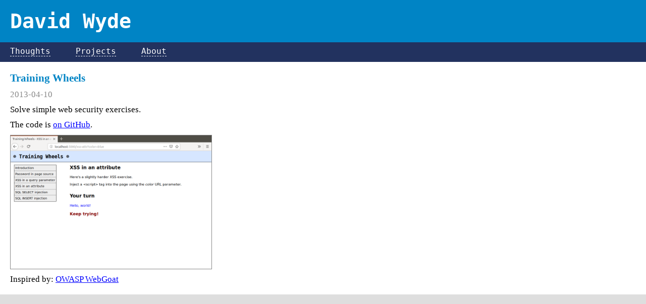

--- FILE ---
content_type: text/html; charset=utf-8
request_url: https://davidwyde.com/projects/training-wheels/
body_size: 318
content:
<!DOCTYPE html>
<html>
<head>
   <meta charset="UTF-8">
   <meta http-equiv="X-UA-Compatible" content="IE=edge">
   <meta name="viewport" content="width=device-width, initial-scale=1">
   <meta name="author" content="David Wyde">
   <title>Training Wheels | David Wyde</title>

   <link rel="stylesheet" href="/static/css/bootstrap/bootstrap.min.css">
   <link rel="stylesheet" href="/static/css/screen.css" media="screen">
   
</head>
<body>

    <header>
        <h1><a href="/">David Wyde</a></h1>
    </header>

    <nav>
        <a href="/">Thoughts</a>
        <a href="/projects/">Projects</a>
        <a href="/about/">About</a>
    </nav>

    <div id="content">
    <article>
        <div id="title">Training Wheels</div>
        <p class="date">2013-04-10</p>
        <p>Solve simple web security exercises.</p>



<p>The code is <a href="https://github.com/dwyde/training-wheels">on GitHub</a>.</p>

<p><a href="/static/project-screenshots/training-wheels.png"><img id="code-screenshot" src="/static/project-screenshots/training-wheels.png" alt="Training Wheels"></a></p>

<p>Inspired by: <a href="https://www.owasp.org/index.php/Category:OWASP_WebGoat_Project">OWASP WebGoat</a></p>

    </article>
    </div>

  

</body>
</html>



--- FILE ---
content_type: text/css; charset=utf-8
request_url: https://davidwyde.com/static/css/screen.css
body_size: 543
content:
html {
  background: #dedede;
}

body {
  font-family:serif;
  background:#fff;
  margin:0;
  font-size:calc(1rem + 1vmin);
}

article h1 {
  font-size: calc(1rem + 1vmin);
}

div, p {
  line-height:120%;
}

header {
  font-family:monospace;
  background:#0084c5;
  color:#fff;
}

header h1 {
  padding:2rem;
  margin:0;
}

header a, header a:hover {
  font-size: 4rem;
  text-decoration:none;
  color:#fff;
  font-weight:bold;
}

nav {
  font-family:monospace;
  background-color:#22325f;
  padding: 0.5rem 0 1rem;
}

nav a {
  font-size: calc(.5em + 1vmin);
  color:#fff;
  border-bottom:1px dashed white;
  margin: 0 2rem;
}

nav a:hover {
  color:#fff;
  border-bottom:1px solid white;
  text-decoration:none;
}

#content {
  color: #000;
  background: #fff;
  margin: 2rem;
  padding-bottom: 1rem;
}

article {
    max-width: 100rem;
}

article h1, article a[name*="a"] {
  color: #0084c5;
  text-decoration:none;
}

#title {
  font-weight:bold;
  color:#0084c5;
  margin-bottom: 1rem;
  font-size: calc(.8em + 1vmin);
}

.poetry {
  white-space: pre-wrap;
}

article a {
  text-decoration: underline;
  color: blue;
}

article a:visited {
  color:purple;
}

article li p {margin: 0}
article li ul {
  margin: 0 0 0 2.5rem;
  padding: 0;
}

#research p {
  margin-bottom:1rem
}

#listing {
  list-style: none;
  margin: 0;
}

#listing li {
  margin: 0;
}

p, ul, ol {
  padding:0;
  margin: 1rem 0;
}

ul {
  margin-left:2.5rem;
}

ol {
  margin-left:3.5rem;
}

div.quotation {
  margin-bottom: 1rem;
}

div.quotation p {
  margin-bottom: 0;
}

/* Blog post listing */
ul.posts {
  list-style-type:none;
  margin: 0;
}

ul.posts li span {
  font-family: monospace;
  color: #888;
}

/* Code projects */
#code-screenshot {
  max-width:40%;
  margin:0;
  border:1px solid #888;

}

/* Software blogs */
code {
  font-family:monospace;
  font-size: 80%;
  background-color:#f3f3f3;
}

code.language-python {
  display:block;
  padding:2px;
}

.video-container {
  overflow:hidden;
}

iframe {
  margin-top: 1rem;
  width: 48rem;
  height: 27rem;
  border: 1px solid #888;
}

/* Ordered lists in articles */
ol.paper {
  padding-left: 2rem;
}

ol.upper {
  list-style-type: upper-alpha;
}

ol.lower {
  list-style-type: lower-alpha;
}

ol.numeric {
  list-style-type: decimal;
}

/* Code blocks */
code.python {
  margin: 1rem 1.5rem 0;
}

article h1 code {
  background:inherit;
  border:none;
}

.inline-image {
  max-width: 20%;
  border: 1px solid #888;
  vertical-align: bottom;
  margin-right: 2rem;
}

.date {
  color: #888;
  margin-bottom: 0;
}

/* Projects */
.project-blurbs {
  margin-bottom: -1rem;
}

.project-blurbs a {
  margin: 1rem 2rem 1rem 0;
  display:inline-block;
}

.project-blurbs div {
  background:#eee;
  border: 1px solid #888;
  padding: 2rem;
  text-align:left;
}

.project-blurbs figure {
  width: 24rem;
  text-align:center;
}

.project-blurbs a figcaption {
  text-decoration: underline;
}

.project-blurbs figure img {
  border:1px solid #888;
  width:24rem;
  max-width: 450px;
  margin-bottom: 2rem;
}

table, th, td {
  border: 1px solid #000;
}

td {
  padding: 0.5rem;
  text-align:center;
}
